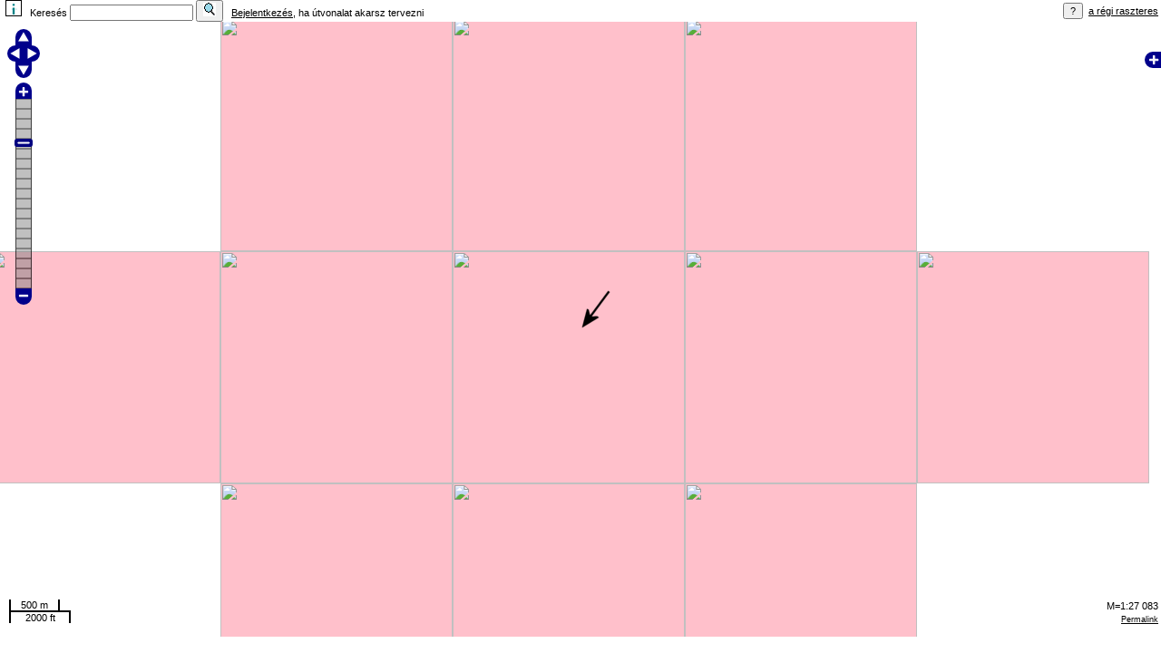

--- FILE ---
content_type: text/html
request_url: http://turistautak.hu/maps/mapnik/geojaunt.php?lat=47.497367&lon=19.040400&zoom=14&layers=00B00&arrow=1
body_size: 3890
content:

<!DOCTYPE html>
<html>
  <head>
	<meta http-equiv="Content-Type" content="text/html; charset=utf-8">
	<meta name="viewport" content="width=device-width, initial-scale=1.0">
    <title>GeoJaunt</title>
    <link rel="stylesheet" href="theme/default/style.css" type="text/css" />
    <link rel="stylesheet" href="style.css" type="text/css" />
	<link rel="shortcut icon" href="/favicon.ico" type="image/x-icon" />
	<link rel="icon" href="/favicon.ico" type="image/x-icon" />
    <style type="text/css">
	
	html, body, #map {
	margin : 0;
	padding : 0;
	height : 98%;
	width : 100%;
	}
	.olLayerGrid .olTileImage {
	-webkit-transition: none;
	-moz-transition: none;
	-o-transition: all 0 none;
	transition: none;
	}
    </style>

    <script src="//cdnjs.cloudflare.com/ajax/libs/jquery/3.5.0/jquery.min.js"></script -->

    <script src="OpenLayers.js"></script>
<!-- <script src="ZoomLevel.js"></script> -->
    <script src="ZoomBar.js"></script>
    <script src="NumberFormat.js"></script>
    <script src="Scale.js"></script>
    <script src="MousePosition.js"></script>
    <script type="text/javascript">

		var mapCenterLat=47.497367;
		var mapCenterLon=19.040400;
		var mapZoom=14;
	
        // make map available for easy debugging
        var map;

        // avoid pink tiles
        OpenLayers.IMAGE_RELOAD_ATTEMPTS = 3;
        OpenLayers.Util.onImageLoadErrorColor = "transparent";

		// fast zoom	
		OpenLayers.Layer.Grid.prototype.createBackBuffer = function () {};


        function init(){
            var options = {
		        controls: [
					// new OpenLayers.Control.Navigation({zoomBoxEnabled: true}),
					new OpenLayers.Control.ArgParser(),
					new OpenLayers.Control.Attribution(),
					new OpenLayers.Control.TouchNavigation()
//					new OpenLayers.Control.ZoomBox()
				],
                projection: new OpenLayers.Projection("EPSG:900913"),
                displayProjection: new OpenLayers.Projection("EPSG:4326"), // 4326
                units: "m",
                // numZoomLevels: 14, // 0-22
        		// maxResolution: 100000,
				// maxScale: 100000,
                maxExtent: new OpenLayers.Bounds(-20037508, -20037508,
                                                 20037508, 20037508),
                transitionEffect: null,
                 zoomMethod: null
            };

            map = new OpenLayers.Map('map', options);
		// create OSM layer
            var mapnik = new OpenLayers.Layer.OSM();

        // create OSM layer
/*	OE20200107 start		
            var osm = new OpenLayers.Layer.XYZ(
                "OSM turistautakkal",[
					"http://h.tile.openstreetmap.hu/turistautak/${z}/${x}/${y}.png",
					"http://i.tile.openstreetmap.hu/turistautak/${z}/${x}/${y}.png",
					"http://j.tile.openstreetmap.hu/turistautak/${z}/${x}/${y}.png"
				],
                {
                    sphericalMercator: true,
					'isBaseLayer': true,
					numZoomLevels: 19 // 0-21
                }
            ); /**/
          var osm = new OpenLayers.Layer.OSM("OSM turistautakkal");
//	OE20200107 end		

	       	var feher = new OpenLayers.Layer.Vector(
				'fehér alap', { isBaseLayer: true }
			);

            var turistautak = new OpenLayers.Layer.XYZ(
                "turistautak.hu",
                [
					"https://a.map.turistautak.hu/tiles/turistautak/${z}/${x}/${y}.png",
					"https://b.map.turistautak.hu/tiles/turistautak/${z}/${x}/${y}.png",
					"https://c.map.turistautak.hu/tiles/turistautak/${z}/${x}/${y}.png",
					"https://d.map.turistautak.hu/tiles/turistautak/${z}/${x}/${y}.png",
				],
                {
					visibility: true,
                    sphericalMercator: true,
					'isBaseLayer': true,
					buffer: 3,
//	OE20161026  	numZoomLevels: 22 // 0-16
					numZoomLevels: 19 	//	OE20161026
//	OE20170612		numZoomLevels: 17 	//	OE20170612
                }
            );

            var turistautak_domborzattal = new OpenLayers.Layer.XYZ(
                "turistautak.hu domborzattal",
                [
/*	OE20200107 start	
					"https://a.map.turistautak.hu/tiles/turistautak-domborzattal/${z}/${x}/${y}.png",
					"https://b.map.turistautak.hu/tiles/turistautak-domborzattal/${z}/${x}/${y}.png",
					"https://c.map.turistautak.hu/tiles/turistautak-domborzattal/${z}/${x}/${y}.png",
					"https://d.map.turistautak.hu/tiles/turistautak-domborzattal/${z}/${x}/${y}.png",
/**/					
					"https://a.map.turistautak.hu/tiles/turistautak/${z}/${x}/${y}.png",
					"https://b.map.turistautak.hu/tiles/turistautak/${z}/${x}/${y}.png",
					"https://c.map.turistautak.hu/tiles/turistautak/${z}/${x}/${y}.png",
					"https://d.map.turistautak.hu/tiles/turistautak/${z}/${x}/${y}.png"
//	OE20200107 end	
				],
                {
					visibility: true,
                    sphericalMercator: true,
					'isBaseLayer': true,
					buffer: 3,
//	OE20161026		numZoomLevels: 22 
					numZoomLevels: 19 	//	OE20161026
//	OE20170612		numZoomLevels: 17 	//	OE20170612
                }
            );

            var polygons_tilecache = new OpenLayers.Layer.XYZ(
                "turistautak.hu felületek",
                "http://map.turistautak.hu/tiles/polygons/${z}/${x}/${y}.png", // http://turistautak.hu/cgi-bin/tilecache.cgi/1.0.0/
                {
					visibility: false,
					opacity: 0.5,
                    sphericalMercator: true,
					'isBaseLayer': false,
//	OE20161026		numZoomLevels: 22 
					numZoomLevels: 19 	//	OE20161026
//	OE20170612		numZoomLevels: 17 	//	OE20170612
                }
            );

            var shading = new OpenLayers.Layer.XYZ(
                "domborzatárnyékolás",
                "http://map.turistautak.hu/tiles/shading/${z}/${x}/${y}.png",
                {
            	    visibility: false,
                    sphericalMercator: true,
					'isBaseLayer': false,
//	OE20161026		numZoomLevels: 22 
					numZoomLevels: 19 	//	OE20161026
//	OE20170612		numZoomLevels: 17 	//	OE20170612
                }
            );

            var lines_tilecache = new OpenLayers.Layer.XYZ(
                "turistautak.hu vonalak és pontok",
                "http://map.turistautak.hu/tiles/lines/${z}/${x}/${y}.png",
                {
            	    visibility: false,
                    sphericalMercator: true,
					'isBaseLayer': false,
//	OE20161026		numZoomLevels: 22 
					numZoomLevels: 19 	//	OE20161026
//	OE20170612		numZoomLevels: 17 	//	OE20170612
                }
            );

        //Set up a click handler


		// Add the Layer with the GPX Waypoints 
			var nroofwpts = 0;
			var waypoints = new OpenLayers.Layer.Markers("útpontok",{
//	http://harrywood.co.uk/maps/examples/openlayers/marker-array.view.html
			});
			
            map.addLayers([
				mapnik, 
				osm,
                turistautak,
                turistautak_domborzattal,
				feher,
                polygons_tilecache,
				shading,
                lines_tilecache
 
			]);

 

            map.addControl(new OpenLayers.Control.LayerSwitcher());
            map.addControl(new OpenLayers.Control.Permalink());
            map.addControl(new OpenLayers.Control.MousePosition());
            map.addControl(new OpenLayers.Control.PanZoomBar());
            map.addControl(new OpenLayers.Control.ScaleLine());
            map.addControl(new OpenLayers.Control.Scale());
            // map.addControl(new OpenLayers.Control.ZoomBox());
            map.addControl(new OpenLayers.Control.Navigation({
            	zoomBoxEnabled: true,
            	dragPanOptions: {
            		enableKinetic: false
            	}
            }));

			// map.addControl(new OpenLayers.Control.ZoomLevel());
			// map.addControl(new OpenLayers.Control.ZoomBar ({minZoom: 5}));

 			if (!map.getCenter()) {
			    map.setBaseLayer(turistautak);
			}
 			mapCenterLon= 19.040400;
			mapCenterLat= 47.497367;
			mapZoom= 14;
// alert(mapCenterLat + ' ' + mapCenterLon + ' ' + mapZoom);									
			map.setCenter(new OpenLayers.LonLat(mapCenterLon,mapCenterLat).transform(new OpenLayers.Projection("EPSG:4326"), map.projection), mapZoom); 

			var markers = new OpenLayers.Layer.Markers("arrow");
            map.addLayer(markers);
            var size = new OpenLayers.Size(100,100);
            var offset = new OpenLayers.Pixel(0, -size.h);
            var icon = new OpenLayers.Icon('http://turistautak.hu/images/arrow.png', size, offset);
			markers.addMarker(new OpenLayers.Marker(map.getCenter(), icon)); 
 
		// rétegek átkapcsolásakor igyekszünk a lehető legjobb összeállítást adni
			layerChanged = function (event) {
				if (event.property != 'visibility') return;
				// alert(event.layer.name+', '+event.layer.visibility); return;
				switch (event.layer) {
//	OE20200107 start
					case osm:
						if (event.layer.getVisibility() == true && lines_tilecache.getVisibility() == false) {
							lines_tilecache.setVisibility(true);
					}
					break;
//	OE20200107 end
					case mapnik:
//	OE20200107		case osm:
					case feher:
						if (event.layer.getVisibility() == true) {
							if (lines_tilecache.getVisibility() == true)
								lines_tilecache.setVisibility(false);
							if (polygons_tilecache.getVisibility() == true)
								polygons_tilecache.setVisibility(false);
							if (shading.getVisibility() == true)
								shading.setVisibility(false);
						}
						break;
//	OE20200107 start
					case turistautak_domborzattal:
						if (event.layer.getVisibility() == true && 
							shading.getVisibility() == false)
							shading.setVisibility(true);
						break;
//	OE20200107 end
					case turistautak:
//	OE20200107		case turistautak_domborzattal:
						if (event.layer.getVisibility() == true) {
							if (lines_tilecache.getVisibility() == true)
								lines_tilecache.setVisibility(false);
							if (polygons_tilecache.getVisibility() == true)
								polygons_tilecache.setVisibility(false);
							if (shading.getVisibility() == true)
								shading.setVisibility(false);
						} else if (lines_tilecache.getVisibility() == false) {
							lines_tilecache.setVisibility(true);
						}
						break;
					case lines_tilecache:
					case polygons_tilecache:
						if (event.layer.getVisibility() == true
							&& map.baseLayer == turistautak_domborzattal
							&& shading.getVisibility() == false)
								shading.setVisibility(true);
						if (event.layer.getVisibility() == true
							&& (
								map.baseLayer == turistautak ||
								map.baseLayer == turistautak_domborzattal
							))
								map.setBaseLayer(feher);
						break;
				}
			}

			map.events.register('changelayer', this, layerChanged);

			// a fenti kiegészítése azzal, hogy az alapréteghez átkapcsolunk ezt-azt
			followBaseLayer = function (event) {
				// alert('changebaselayer ' + map.baseLayer.name);
				if (map.baseLayer == feher && polygons_tilecache.opacity != 1) {
					polygons_tilecache.setOpacity(1);
					// alert('opacity 1');

				} else if (polygons_tilecache.opacity != 0.5) {
					polygons_tilecache.setOpacity(0.5);
					// alert('opacity 0.5');
				}
			}

			map.events.register('changebaselayer', this, followBaseLayer);
			followBaseLayer();

 
/**/
        } // function init() end 

    </script>
  </head>
  <body onload="init()">

    <div id="links">
	<script type="text/javascript">
	function callsub(code,parm,name) {
		var anker=''; var action='';
		if (code=='INFO' && parm==0) {anker='#foot'; action='&login=yes';}
		if (code=='FND') {
			if (parm=='back') {action='&' + parm;}
			else {
				if (parm=='reset') {action='&' + parm;}
			}
		} 
		if (code=='GE') {
			if (parm=='back') {action='&action=' + parm;}
			else {
				if (parm=='reset') {action='&action=' + parm;}
			}
		}		
		if (code=='RETRACK') {
			if (parm=='back') {action='&action=' + parm;}
			else {
				if (parm=='reset') {action='&action=' + parm;}
			}
		} 		
		if (code=='ITI' && parm>0) {anker='#L' + parm; action='&details=' + parm;}
		if (code=='DOWNLOAD') {action='&filetype=' + parm;}
		
		window.location.href=name + code + ".php?lat=" + mapCenterLat + '&lon=' + mapCenterLon  + '&zoom=' + mapZoom + action + anker;
		
	} 
	</script>
<table cellspacing="0" cellpadding="0" width="100%"><tr><td>&nbsp;&nbsp;<span title="Ismertető"><input type="image" src="img/info.bmp" onclick="callsub('INFO',0,'geojaunt')"  width="16" height="16" border="1"></span><form action="geojauntFND.php" method="POST" style="display: inline;"> <span  title="Ha üres a keresőmező, megkapjuk az új geoládák listáját.&#010;&#010;Amúgy megadható - &#010;- koordináta &lt;lat&gt;&lt;pontosvessző&gt;&lt;lon&gt; formátumban,&#010;- geoláda rövid név [eleje] &lt;GC...&gt; formátumban vagy geoládák rövid nevei vesszővel elválasztva&#010;- település, POI vagy láda név[részlet], nem tartalmazhat pontosvesszőt ">&nbsp;&nbsp;Keresés <input type="text" name="search" maxlength="512">&nbsp;<input type="hidden" name="charset" value="utf8"><button type="submit"><img src="img/search.bmp"></button></span></form>&nbsp;&nbsp;&nbsp;<a href="/maps/mapnik/geojaunt.php?login&lat=47.497367&lon=19.040400&zoom=14&layers=00B00&arrow=1">Bejelentkezés</a>, ha útvonalat akarsz tervezni</td><td align="right"><input type="submit" value="?" onclick="window.open ('geojauntLEGEND.php', '_blank', 'width=700, height=700, left=50, top=120'); return false;" title="Jelmagyarázat">&nbsp;&nbsp;<a href="http://www.turistautak.hu/maps.php?id=magyarorszag&image=raster" target="_blank" title="Régi turistaút-térkép, már nem frissül 2017.05.20 04:57 óta.&#010;A kimenetet Kolesár András munkája alapján Old Fairy készítette.">a régi raszteres</a>&nbsp;</td></tr></table>	
	
	</div>
	<div id="map" class="smallmap">

	
	
	
	
	</div>  
		
	</body>
</html>